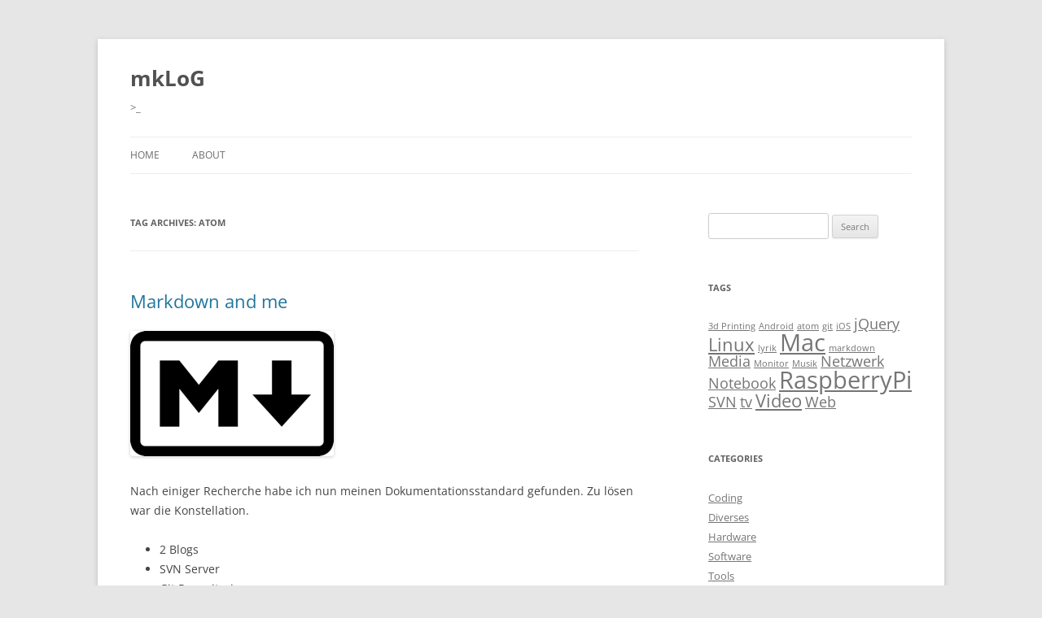

--- FILE ---
content_type: text/html; charset=UTF-8
request_url: https://mklog.de/tag/atom/
body_size: 8474
content:
<!DOCTYPE html>
<!--[if IE 7]>
<html class="ie ie7" lang="en-US">
<![endif]-->
<!--[if IE 8]>
<html class="ie ie8" lang="en-US">
<![endif]-->
<!--[if !(IE 7) & !(IE 8)]><!-->
<html lang="en-US">
<!--<![endif]-->
<head>
<meta charset="UTF-8" />
<meta name="viewport" content="width=device-width, initial-scale=1.0" />
<title>atom | mkLoG</title>
<link rel="profile" href="https://gmpg.org/xfn/11" />
<link rel="pingback" href="https://mklog.de/xmlrpc.php">
<!--[if lt IE 9]>
<script src="https://mklog.de/wp-content/themes/twentytwelve/js/html5.js?ver=3.7.0" type="text/javascript"></script>
<![endif]-->
<meta name='robots' content='max-image-preview:large' />
	<style>img:is([sizes="auto" i], [sizes^="auto," i]) { contain-intrinsic-size: 3000px 1500px }</style>
	<link rel="alternate" type="application/rss+xml" title="mkLoG &raquo; Feed" href="https://mklog.de/feed/" />
<link rel="alternate" type="application/rss+xml" title="mkLoG &raquo; atom Tag Feed" href="https://mklog.de/tag/atom/feed/" />
<script type="text/javascript">
/* <![CDATA[ */
window._wpemojiSettings = {"baseUrl":"https:\/\/s.w.org\/images\/core\/emoji\/16.0.1\/72x72\/","ext":".png","svgUrl":"https:\/\/s.w.org\/images\/core\/emoji\/16.0.1\/svg\/","svgExt":".svg","source":{"concatemoji":"https:\/\/mklog.de\/wp-includes\/js\/wp-emoji-release.min.js?ver=6.8.3"}};
/*! This file is auto-generated */
!function(s,n){var o,i,e;function c(e){try{var t={supportTests:e,timestamp:(new Date).valueOf()};sessionStorage.setItem(o,JSON.stringify(t))}catch(e){}}function p(e,t,n){e.clearRect(0,0,e.canvas.width,e.canvas.height),e.fillText(t,0,0);var t=new Uint32Array(e.getImageData(0,0,e.canvas.width,e.canvas.height).data),a=(e.clearRect(0,0,e.canvas.width,e.canvas.height),e.fillText(n,0,0),new Uint32Array(e.getImageData(0,0,e.canvas.width,e.canvas.height).data));return t.every(function(e,t){return e===a[t]})}function u(e,t){e.clearRect(0,0,e.canvas.width,e.canvas.height),e.fillText(t,0,0);for(var n=e.getImageData(16,16,1,1),a=0;a<n.data.length;a++)if(0!==n.data[a])return!1;return!0}function f(e,t,n,a){switch(t){case"flag":return n(e,"\ud83c\udff3\ufe0f\u200d\u26a7\ufe0f","\ud83c\udff3\ufe0f\u200b\u26a7\ufe0f")?!1:!n(e,"\ud83c\udde8\ud83c\uddf6","\ud83c\udde8\u200b\ud83c\uddf6")&&!n(e,"\ud83c\udff4\udb40\udc67\udb40\udc62\udb40\udc65\udb40\udc6e\udb40\udc67\udb40\udc7f","\ud83c\udff4\u200b\udb40\udc67\u200b\udb40\udc62\u200b\udb40\udc65\u200b\udb40\udc6e\u200b\udb40\udc67\u200b\udb40\udc7f");case"emoji":return!a(e,"\ud83e\udedf")}return!1}function g(e,t,n,a){var r="undefined"!=typeof WorkerGlobalScope&&self instanceof WorkerGlobalScope?new OffscreenCanvas(300,150):s.createElement("canvas"),o=r.getContext("2d",{willReadFrequently:!0}),i=(o.textBaseline="top",o.font="600 32px Arial",{});return e.forEach(function(e){i[e]=t(o,e,n,a)}),i}function t(e){var t=s.createElement("script");t.src=e,t.defer=!0,s.head.appendChild(t)}"undefined"!=typeof Promise&&(o="wpEmojiSettingsSupports",i=["flag","emoji"],n.supports={everything:!0,everythingExceptFlag:!0},e=new Promise(function(e){s.addEventListener("DOMContentLoaded",e,{once:!0})}),new Promise(function(t){var n=function(){try{var e=JSON.parse(sessionStorage.getItem(o));if("object"==typeof e&&"number"==typeof e.timestamp&&(new Date).valueOf()<e.timestamp+604800&&"object"==typeof e.supportTests)return e.supportTests}catch(e){}return null}();if(!n){if("undefined"!=typeof Worker&&"undefined"!=typeof OffscreenCanvas&&"undefined"!=typeof URL&&URL.createObjectURL&&"undefined"!=typeof Blob)try{var e="postMessage("+g.toString()+"("+[JSON.stringify(i),f.toString(),p.toString(),u.toString()].join(",")+"));",a=new Blob([e],{type:"text/javascript"}),r=new Worker(URL.createObjectURL(a),{name:"wpTestEmojiSupports"});return void(r.onmessage=function(e){c(n=e.data),r.terminate(),t(n)})}catch(e){}c(n=g(i,f,p,u))}t(n)}).then(function(e){for(var t in e)n.supports[t]=e[t],n.supports.everything=n.supports.everything&&n.supports[t],"flag"!==t&&(n.supports.everythingExceptFlag=n.supports.everythingExceptFlag&&n.supports[t]);n.supports.everythingExceptFlag=n.supports.everythingExceptFlag&&!n.supports.flag,n.DOMReady=!1,n.readyCallback=function(){n.DOMReady=!0}}).then(function(){return e}).then(function(){var e;n.supports.everything||(n.readyCallback(),(e=n.source||{}).concatemoji?t(e.concatemoji):e.wpemoji&&e.twemoji&&(t(e.twemoji),t(e.wpemoji)))}))}((window,document),window._wpemojiSettings);
/* ]]> */
</script>
<style id='wp-emoji-styles-inline-css' type='text/css'>

	img.wp-smiley, img.emoji {
		display: inline !important;
		border: none !important;
		box-shadow: none !important;
		height: 1em !important;
		width: 1em !important;
		margin: 0 0.07em !important;
		vertical-align: -0.1em !important;
		background: none !important;
		padding: 0 !important;
	}
</style>
<link rel='stylesheet' id='wp-block-library-css' href='https://mklog.de/wp-includes/css/dist/block-library/style.min.css?ver=6.8.3' type='text/css' media='all' />
<style id='wp-block-library-theme-inline-css' type='text/css'>
.wp-block-audio :where(figcaption){color:#555;font-size:13px;text-align:center}.is-dark-theme .wp-block-audio :where(figcaption){color:#ffffffa6}.wp-block-audio{margin:0 0 1em}.wp-block-code{border:1px solid #ccc;border-radius:4px;font-family:Menlo,Consolas,monaco,monospace;padding:.8em 1em}.wp-block-embed :where(figcaption){color:#555;font-size:13px;text-align:center}.is-dark-theme .wp-block-embed :where(figcaption){color:#ffffffa6}.wp-block-embed{margin:0 0 1em}.blocks-gallery-caption{color:#555;font-size:13px;text-align:center}.is-dark-theme .blocks-gallery-caption{color:#ffffffa6}:root :where(.wp-block-image figcaption){color:#555;font-size:13px;text-align:center}.is-dark-theme :root :where(.wp-block-image figcaption){color:#ffffffa6}.wp-block-image{margin:0 0 1em}.wp-block-pullquote{border-bottom:4px solid;border-top:4px solid;color:currentColor;margin-bottom:1.75em}.wp-block-pullquote cite,.wp-block-pullquote footer,.wp-block-pullquote__citation{color:currentColor;font-size:.8125em;font-style:normal;text-transform:uppercase}.wp-block-quote{border-left:.25em solid;margin:0 0 1.75em;padding-left:1em}.wp-block-quote cite,.wp-block-quote footer{color:currentColor;font-size:.8125em;font-style:normal;position:relative}.wp-block-quote:where(.has-text-align-right){border-left:none;border-right:.25em solid;padding-left:0;padding-right:1em}.wp-block-quote:where(.has-text-align-center){border:none;padding-left:0}.wp-block-quote.is-large,.wp-block-quote.is-style-large,.wp-block-quote:where(.is-style-plain){border:none}.wp-block-search .wp-block-search__label{font-weight:700}.wp-block-search__button{border:1px solid #ccc;padding:.375em .625em}:where(.wp-block-group.has-background){padding:1.25em 2.375em}.wp-block-separator.has-css-opacity{opacity:.4}.wp-block-separator{border:none;border-bottom:2px solid;margin-left:auto;margin-right:auto}.wp-block-separator.has-alpha-channel-opacity{opacity:1}.wp-block-separator:not(.is-style-wide):not(.is-style-dots){width:100px}.wp-block-separator.has-background:not(.is-style-dots){border-bottom:none;height:1px}.wp-block-separator.has-background:not(.is-style-wide):not(.is-style-dots){height:2px}.wp-block-table{margin:0 0 1em}.wp-block-table td,.wp-block-table th{word-break:normal}.wp-block-table :where(figcaption){color:#555;font-size:13px;text-align:center}.is-dark-theme .wp-block-table :where(figcaption){color:#ffffffa6}.wp-block-video :where(figcaption){color:#555;font-size:13px;text-align:center}.is-dark-theme .wp-block-video :where(figcaption){color:#ffffffa6}.wp-block-video{margin:0 0 1em}:root :where(.wp-block-template-part.has-background){margin-bottom:0;margin-top:0;padding:1.25em 2.375em}
</style>
<style id='classic-theme-styles-inline-css' type='text/css'>
/*! This file is auto-generated */
.wp-block-button__link{color:#fff;background-color:#32373c;border-radius:9999px;box-shadow:none;text-decoration:none;padding:calc(.667em + 2px) calc(1.333em + 2px);font-size:1.125em}.wp-block-file__button{background:#32373c;color:#fff;text-decoration:none}
</style>
<style id='global-styles-inline-css' type='text/css'>
:root{--wp--preset--aspect-ratio--square: 1;--wp--preset--aspect-ratio--4-3: 4/3;--wp--preset--aspect-ratio--3-4: 3/4;--wp--preset--aspect-ratio--3-2: 3/2;--wp--preset--aspect-ratio--2-3: 2/3;--wp--preset--aspect-ratio--16-9: 16/9;--wp--preset--aspect-ratio--9-16: 9/16;--wp--preset--color--black: #000000;--wp--preset--color--cyan-bluish-gray: #abb8c3;--wp--preset--color--white: #fff;--wp--preset--color--pale-pink: #f78da7;--wp--preset--color--vivid-red: #cf2e2e;--wp--preset--color--luminous-vivid-orange: #ff6900;--wp--preset--color--luminous-vivid-amber: #fcb900;--wp--preset--color--light-green-cyan: #7bdcb5;--wp--preset--color--vivid-green-cyan: #00d084;--wp--preset--color--pale-cyan-blue: #8ed1fc;--wp--preset--color--vivid-cyan-blue: #0693e3;--wp--preset--color--vivid-purple: #9b51e0;--wp--preset--color--blue: #21759b;--wp--preset--color--dark-gray: #444;--wp--preset--color--medium-gray: #9f9f9f;--wp--preset--color--light-gray: #e6e6e6;--wp--preset--gradient--vivid-cyan-blue-to-vivid-purple: linear-gradient(135deg,rgba(6,147,227,1) 0%,rgb(155,81,224) 100%);--wp--preset--gradient--light-green-cyan-to-vivid-green-cyan: linear-gradient(135deg,rgb(122,220,180) 0%,rgb(0,208,130) 100%);--wp--preset--gradient--luminous-vivid-amber-to-luminous-vivid-orange: linear-gradient(135deg,rgba(252,185,0,1) 0%,rgba(255,105,0,1) 100%);--wp--preset--gradient--luminous-vivid-orange-to-vivid-red: linear-gradient(135deg,rgba(255,105,0,1) 0%,rgb(207,46,46) 100%);--wp--preset--gradient--very-light-gray-to-cyan-bluish-gray: linear-gradient(135deg,rgb(238,238,238) 0%,rgb(169,184,195) 100%);--wp--preset--gradient--cool-to-warm-spectrum: linear-gradient(135deg,rgb(74,234,220) 0%,rgb(151,120,209) 20%,rgb(207,42,186) 40%,rgb(238,44,130) 60%,rgb(251,105,98) 80%,rgb(254,248,76) 100%);--wp--preset--gradient--blush-light-purple: linear-gradient(135deg,rgb(255,206,236) 0%,rgb(152,150,240) 100%);--wp--preset--gradient--blush-bordeaux: linear-gradient(135deg,rgb(254,205,165) 0%,rgb(254,45,45) 50%,rgb(107,0,62) 100%);--wp--preset--gradient--luminous-dusk: linear-gradient(135deg,rgb(255,203,112) 0%,rgb(199,81,192) 50%,rgb(65,88,208) 100%);--wp--preset--gradient--pale-ocean: linear-gradient(135deg,rgb(255,245,203) 0%,rgb(182,227,212) 50%,rgb(51,167,181) 100%);--wp--preset--gradient--electric-grass: linear-gradient(135deg,rgb(202,248,128) 0%,rgb(113,206,126) 100%);--wp--preset--gradient--midnight: linear-gradient(135deg,rgb(2,3,129) 0%,rgb(40,116,252) 100%);--wp--preset--font-size--small: 13px;--wp--preset--font-size--medium: 20px;--wp--preset--font-size--large: 36px;--wp--preset--font-size--x-large: 42px;--wp--preset--spacing--20: 0.44rem;--wp--preset--spacing--30: 0.67rem;--wp--preset--spacing--40: 1rem;--wp--preset--spacing--50: 1.5rem;--wp--preset--spacing--60: 2.25rem;--wp--preset--spacing--70: 3.38rem;--wp--preset--spacing--80: 5.06rem;--wp--preset--shadow--natural: 6px 6px 9px rgba(0, 0, 0, 0.2);--wp--preset--shadow--deep: 12px 12px 50px rgba(0, 0, 0, 0.4);--wp--preset--shadow--sharp: 6px 6px 0px rgba(0, 0, 0, 0.2);--wp--preset--shadow--outlined: 6px 6px 0px -3px rgba(255, 255, 255, 1), 6px 6px rgba(0, 0, 0, 1);--wp--preset--shadow--crisp: 6px 6px 0px rgba(0, 0, 0, 1);}:where(.is-layout-flex){gap: 0.5em;}:where(.is-layout-grid){gap: 0.5em;}body .is-layout-flex{display: flex;}.is-layout-flex{flex-wrap: wrap;align-items: center;}.is-layout-flex > :is(*, div){margin: 0;}body .is-layout-grid{display: grid;}.is-layout-grid > :is(*, div){margin: 0;}:where(.wp-block-columns.is-layout-flex){gap: 2em;}:where(.wp-block-columns.is-layout-grid){gap: 2em;}:where(.wp-block-post-template.is-layout-flex){gap: 1.25em;}:where(.wp-block-post-template.is-layout-grid){gap: 1.25em;}.has-black-color{color: var(--wp--preset--color--black) !important;}.has-cyan-bluish-gray-color{color: var(--wp--preset--color--cyan-bluish-gray) !important;}.has-white-color{color: var(--wp--preset--color--white) !important;}.has-pale-pink-color{color: var(--wp--preset--color--pale-pink) !important;}.has-vivid-red-color{color: var(--wp--preset--color--vivid-red) !important;}.has-luminous-vivid-orange-color{color: var(--wp--preset--color--luminous-vivid-orange) !important;}.has-luminous-vivid-amber-color{color: var(--wp--preset--color--luminous-vivid-amber) !important;}.has-light-green-cyan-color{color: var(--wp--preset--color--light-green-cyan) !important;}.has-vivid-green-cyan-color{color: var(--wp--preset--color--vivid-green-cyan) !important;}.has-pale-cyan-blue-color{color: var(--wp--preset--color--pale-cyan-blue) !important;}.has-vivid-cyan-blue-color{color: var(--wp--preset--color--vivid-cyan-blue) !important;}.has-vivid-purple-color{color: var(--wp--preset--color--vivid-purple) !important;}.has-black-background-color{background-color: var(--wp--preset--color--black) !important;}.has-cyan-bluish-gray-background-color{background-color: var(--wp--preset--color--cyan-bluish-gray) !important;}.has-white-background-color{background-color: var(--wp--preset--color--white) !important;}.has-pale-pink-background-color{background-color: var(--wp--preset--color--pale-pink) !important;}.has-vivid-red-background-color{background-color: var(--wp--preset--color--vivid-red) !important;}.has-luminous-vivid-orange-background-color{background-color: var(--wp--preset--color--luminous-vivid-orange) !important;}.has-luminous-vivid-amber-background-color{background-color: var(--wp--preset--color--luminous-vivid-amber) !important;}.has-light-green-cyan-background-color{background-color: var(--wp--preset--color--light-green-cyan) !important;}.has-vivid-green-cyan-background-color{background-color: var(--wp--preset--color--vivid-green-cyan) !important;}.has-pale-cyan-blue-background-color{background-color: var(--wp--preset--color--pale-cyan-blue) !important;}.has-vivid-cyan-blue-background-color{background-color: var(--wp--preset--color--vivid-cyan-blue) !important;}.has-vivid-purple-background-color{background-color: var(--wp--preset--color--vivid-purple) !important;}.has-black-border-color{border-color: var(--wp--preset--color--black) !important;}.has-cyan-bluish-gray-border-color{border-color: var(--wp--preset--color--cyan-bluish-gray) !important;}.has-white-border-color{border-color: var(--wp--preset--color--white) !important;}.has-pale-pink-border-color{border-color: var(--wp--preset--color--pale-pink) !important;}.has-vivid-red-border-color{border-color: var(--wp--preset--color--vivid-red) !important;}.has-luminous-vivid-orange-border-color{border-color: var(--wp--preset--color--luminous-vivid-orange) !important;}.has-luminous-vivid-amber-border-color{border-color: var(--wp--preset--color--luminous-vivid-amber) !important;}.has-light-green-cyan-border-color{border-color: var(--wp--preset--color--light-green-cyan) !important;}.has-vivid-green-cyan-border-color{border-color: var(--wp--preset--color--vivid-green-cyan) !important;}.has-pale-cyan-blue-border-color{border-color: var(--wp--preset--color--pale-cyan-blue) !important;}.has-vivid-cyan-blue-border-color{border-color: var(--wp--preset--color--vivid-cyan-blue) !important;}.has-vivid-purple-border-color{border-color: var(--wp--preset--color--vivid-purple) !important;}.has-vivid-cyan-blue-to-vivid-purple-gradient-background{background: var(--wp--preset--gradient--vivid-cyan-blue-to-vivid-purple) !important;}.has-light-green-cyan-to-vivid-green-cyan-gradient-background{background: var(--wp--preset--gradient--light-green-cyan-to-vivid-green-cyan) !important;}.has-luminous-vivid-amber-to-luminous-vivid-orange-gradient-background{background: var(--wp--preset--gradient--luminous-vivid-amber-to-luminous-vivid-orange) !important;}.has-luminous-vivid-orange-to-vivid-red-gradient-background{background: var(--wp--preset--gradient--luminous-vivid-orange-to-vivid-red) !important;}.has-very-light-gray-to-cyan-bluish-gray-gradient-background{background: var(--wp--preset--gradient--very-light-gray-to-cyan-bluish-gray) !important;}.has-cool-to-warm-spectrum-gradient-background{background: var(--wp--preset--gradient--cool-to-warm-spectrum) !important;}.has-blush-light-purple-gradient-background{background: var(--wp--preset--gradient--blush-light-purple) !important;}.has-blush-bordeaux-gradient-background{background: var(--wp--preset--gradient--blush-bordeaux) !important;}.has-luminous-dusk-gradient-background{background: var(--wp--preset--gradient--luminous-dusk) !important;}.has-pale-ocean-gradient-background{background: var(--wp--preset--gradient--pale-ocean) !important;}.has-electric-grass-gradient-background{background: var(--wp--preset--gradient--electric-grass) !important;}.has-midnight-gradient-background{background: var(--wp--preset--gradient--midnight) !important;}.has-small-font-size{font-size: var(--wp--preset--font-size--small) !important;}.has-medium-font-size{font-size: var(--wp--preset--font-size--medium) !important;}.has-large-font-size{font-size: var(--wp--preset--font-size--large) !important;}.has-x-large-font-size{font-size: var(--wp--preset--font-size--x-large) !important;}
:where(.wp-block-post-template.is-layout-flex){gap: 1.25em;}:where(.wp-block-post-template.is-layout-grid){gap: 1.25em;}
:where(.wp-block-columns.is-layout-flex){gap: 2em;}:where(.wp-block-columns.is-layout-grid){gap: 2em;}
:root :where(.wp-block-pullquote){font-size: 1.5em;line-height: 1.6;}
</style>
<style id='md-style-inline-css' type='text/css'>
 
</style>
<link rel='stylesheet' id='wp-syntax-css-css' href='https://mklog.de/wp-content/plugins/wp-syntax/css/wp-syntax.css?ver=1.1' type='text/css' media='all' />
<link rel='stylesheet' id='twentytwelve-fonts-css' href='https://mklog.de/wp-content/themes/twentytwelve/fonts/font-open-sans.css?ver=20230328' type='text/css' media='all' />
<link rel='stylesheet' id='twentytwelve-style-css' href='https://mklog.de/wp-content/themes/twentytwelve/style.css?ver=20250715' type='text/css' media='all' />
<link rel='stylesheet' id='twentytwelve-block-style-css' href='https://mklog.de/wp-content/themes/twentytwelve/css/blocks.css?ver=20240812' type='text/css' media='all' />
<!--[if lt IE 9]>
<link rel='stylesheet' id='twentytwelve-ie-css' href='https://mklog.de/wp-content/themes/twentytwelve/css/ie.css?ver=20240722' type='text/css' media='all' />
<![endif]-->
<link rel='stylesheet' id='slb_core-css' href='https://mklog.de/wp-content/plugins/simple-lightbox/client/css/app.css?ver=2.9.4' type='text/css' media='all' />
<script type="text/javascript" src="https://mklog.de/wp-includes/js/jquery/jquery.min.js?ver=3.7.1" id="jquery-core-js"></script>
<script type="text/javascript" src="https://mklog.de/wp-includes/js/jquery/jquery-migrate.min.js?ver=3.4.1" id="jquery-migrate-js"></script>
<script type="text/javascript" src="https://mklog.de/wp-content/themes/twentytwelve/js/navigation.js?ver=20250303" id="twentytwelve-navigation-js" defer="defer" data-wp-strategy="defer"></script>
<link rel="https://api.w.org/" href="https://mklog.de/wp-json/" /><link rel="alternate" title="JSON" type="application/json" href="https://mklog.de/wp-json/wp/v2/tags/25" /><link rel="EditURI" type="application/rsd+xml" title="RSD" href="https://mklog.de/xmlrpc.php?rsd" />
<meta name="generator" content="WordPress 6.8.3" />

<!-- Jetpack Open Graph Tags -->
<meta property="og:type" content="website" />
<meta property="og:title" content="atom &#8211; mkLoG" />
<meta property="og:url" content="https://mklog.de/tag/atom/" />
<meta property="og:site_name" content="mkLoG" />
<meta property="og:image" content="https://s0.wp.com/i/blank.jpg" />
<meta property="og:image:width" content="200" />
<meta property="og:image:height" content="200" />
<meta property="og:image:alt" content="" />
<meta property="og:locale" content="en_US" />

<!-- End Jetpack Open Graph Tags -->
</head>

<body class="archive tag tag-atom tag-25 wp-embed-responsive wp-theme-twentytwelve custom-font-enabled single-author">
<div id="page" class="hfeed site">
	<a class="screen-reader-text skip-link" href="#content">Skip to content</a>
	<header id="masthead" class="site-header">
		<hgroup>
					<h1 class="site-title"><a href="https://mklog.de/" rel="home" >mkLoG</a></h1>
			<h2 class="site-description">&gt;_</h2>
		</hgroup>

		<nav id="site-navigation" class="main-navigation">
			<button class="menu-toggle">Menu</button>
			<div class="nav-menu"><ul>
<li ><a href="https://mklog.de/">Home</a></li><li class="page_item page-item-10"><a href="https://mklog.de/about/">About</a></li>
</ul></div>
		</nav><!-- #site-navigation -->

			</header><!-- #masthead -->

	<div id="main" class="wrapper">

	<section id="primary" class="site-content">
		<div id="content" role="main">

					<header class="archive-header">
				<h1 class="archive-title">
				Tag Archives: <span>atom</span>				</h1>

						</header><!-- .archive-header -->

			
	<article id="post-455" class="post-455 post type-post status-publish format-standard hentry category-software category-tools tag-atom tag-git tag-ios tag-markdown tag-raspberrypi tag-svn">
				<header class="entry-header">
			
						<h1 class="entry-title">
				<a href="https://mklog.de/tools/markdown-and-me/" rel="bookmark">Markdown and me</a>
			</h1>
								</header><!-- .entry-header -->

				<div class="entry-content">
			<p><img decoding="async" src="https://mklog.de/wp-content/uploads/2015/08/markdown_250.png" alt="Markdown Icon" /></p>
<p>Nach einiger Recherche habe ich nun meinen Dokumentationsstandard gefunden. Zu lösen war die Konstellation.</p>
<ul>
<li>2 Blogs</li>
<li>SVN Server</li>
<li>Git Repositories</li>
</ul>
<p>In diesen Bereichen werden je nach Bedarf Dokumente erstellt. Wichtig war ein einheitliches Format um bei Bedarf zum Beispiel auch bestehende, noch nicht veröffentlichte Beiträge auf einfache Weise zu publizieren. Ebenfalls wichtig war eine einfache Auszeichnungssprache, um auch mobil am iPad (wo auch gerade dieser Post entsteht) arbeiten zu können ohne in <code>anglebrackets &lt;&gt;</code> zu versinken.</p>
<h2>Tools</h2>
<p>Folgende Tools kommen zum Einsatz.</p>
<ul>
<li>1Writer (4.99 €; <a href="https://appsto.re/de/GjYJO.i">App-Store-Link</a>)</li>
<li>Atom (kostenlos; <a href="https://github.com/atom">GitHub</a>)</li>
<li>Atom markdown-preview (kostenlos; <a href="https://github.com/atom/markdown-preview">GitHub</a>)</li>
<li>WordPress Markdown-Plugin (kostenlos; <a href="https://plugins.jetbrains.com/plugin/5970?pr=idea">Jetpack-Link</a>)</li>
<li>Markdown Preview Plus (kostenlos; <a href="https://chrome.google.com/webstore/detail/markdown-preview-plus/febilkbfcbhebfnokafefeacimjdckgl">Chrome-Extensions-Link</a>)</li>
<li>Apache2 (kostenlos; <a href="http://httpd.apache.org/">Link</a>)</li>
<li>Git (kostenlos; <a href="https://git-scm.com">Link</a>)</li>
<li>SourceTree (kostenlos; <a href="https://www.sourcetreeapp.com/">Link</a>)</li>
<li>Dropbox (kostenlos; <a href="https://www.dropbox.com">Link</a>)</li>
</ul>
<h2>Workflow</h2>
<p>Geschrieben wird der Content entweder in Atom (Mac/Windows) oder in 1Writer (iPad). Beide Programme besitzen ein Preview Feature (Atom Shortcut <code>shift+ctrl+m</code>). Im iPad-UseCase wird das Dokument in einen dedizierten Markdown-Ordner über Dropbox synchronisiert. Von dort kann die Datei auf dem Rechner in das entsprechende Git Repository aufgenommen werden. Für das einfache Arbeiten mit Git verwende ich SourceTree.</p>
<p>Soll der Artikel auf einem der Weblogs veröffentlicht werden wird der Text in den WordPress Text-Editor (nicht Visual) kopiert. Nach der Veröffentlichung erzeugt WordPress mit Hilfe des Markdown-Plugins den entsprechenden HTML-Code.</p>
<p>Im Falle von privaten Dokumenten wird der Inhalt über einen Apache, welcher auf meinem lokalen Raspberry Pi läuft, im lokalen Netz veröffentlicht. Die <code>.md</code> Dokumente werden beim Aufrufen im Chrome mit Hilfe von Markdown Preview Plus automatisch gerendert. Ein Konvertieren über das Linux Paket <code>markdown</code> in HTML ist zwar möglich, bringt mir jedoch keinen Mehrwert.</p>
<p>Happy Writing!</p>
					</div><!-- .entry-content -->
		
		<footer class="entry-meta">
			This entry was posted in <a href="https://mklog.de/category/software/" rel="category tag">Software</a>, <a href="https://mklog.de/category/tools/" rel="category tag">Tools</a> and tagged <a href="https://mklog.de/tag/atom/" rel="tag">atom</a>, <a href="https://mklog.de/tag/git/" rel="tag">git</a>, <a href="https://mklog.de/tag/ios/" rel="tag">iOS</a>, <a href="https://mklog.de/tag/markdown/" rel="tag">markdown</a>, <a href="https://mklog.de/tag/raspberrypi/" rel="tag">RaspberryPi</a>, <a href="https://mklog.de/tag/svn/" rel="tag">SVN</a> on <a href="https://mklog.de/tools/markdown-and-me/" title="8:14 pm" rel="bookmark"><time class="entry-date" datetime="2015-08-19T20:14:23+00:00">August 19, 2015</time></a><span class="by-author"> by <span class="author vcard"><a class="url fn n" href="https://mklog.de/author/markus/" title="View all posts by Markus" rel="author">Markus</a></span></span>.								</footer><!-- .entry-meta -->
	</article><!-- #post -->

		
		</div><!-- #content -->
	</section><!-- #primary -->


			<div id="secondary" class="widget-area" role="complementary">
			<aside id="search-3" class="widget widget_search"><form role="search" method="get" id="searchform" class="searchform" action="https://mklog.de/">
				<div>
					<label class="screen-reader-text" for="s">Search for:</label>
					<input type="text" value="" name="s" id="s" />
					<input type="submit" id="searchsubmit" value="Search" />
				</div>
			</form></aside><aside id="tag_cloud-4" class="widget widget_tag_cloud"><h3 class="widget-title">Tags</h3><div class="tagcloud"><ul class='wp-tag-cloud' role='list'>
	<li><a href="https://mklog.de/tag/3d-printing/" class="tag-cloud-link tag-link-29 tag-link-position-1" style="font-size: 8pt;" aria-label="3d Printing (1 item)">3d Printing</a></li>
	<li><a href="https://mklog.de/tag/android/" class="tag-cloud-link tag-link-15 tag-link-position-2" style="font-size: 8pt;" aria-label="Android (1 item)">Android</a></li>
	<li><a href="https://mklog.de/tag/atom/" class="tag-cloud-link tag-link-25 tag-link-position-3" style="font-size: 8pt;" aria-label="atom (1 item)">atom</a></li>
	<li><a href="https://mklog.de/tag/git/" class="tag-cloud-link tag-link-23 tag-link-position-4" style="font-size: 8pt;" aria-label="git (1 item)">git</a></li>
	<li><a href="https://mklog.de/tag/ios/" class="tag-cloud-link tag-link-26 tag-link-position-5" style="font-size: 8pt;" aria-label="iOS (1 item)">iOS</a></li>
	<li><a href="https://mklog.de/tag/jquery/" class="tag-cloud-link tag-link-6 tag-link-position-6" style="font-size: 13.25pt;" aria-label="jQuery (2 items)">jQuery</a></li>
	<li><a href="https://mklog.de/tag/linux/" class="tag-cloud-link tag-link-20 tag-link-position-7" style="font-size: 16.75pt;" aria-label="Linux (3 items)">Linux</a></li>
	<li><a href="https://mklog.de/tag/lyrik/" class="tag-cloud-link tag-link-16 tag-link-position-8" style="font-size: 8pt;" aria-label="lyrik (1 item)">lyrik</a></li>
	<li><a href="https://mklog.de/tag/mac/" class="tag-cloud-link tag-link-11 tag-link-position-9" style="font-size: 22pt;" aria-label="Mac (5 items)">Mac</a></li>
	<li><a href="https://mklog.de/tag/markdown/" class="tag-cloud-link tag-link-24 tag-link-position-10" style="font-size: 8pt;" aria-label="markdown (1 item)">markdown</a></li>
	<li><a href="https://mklog.de/tag/media/" class="tag-cloud-link tag-link-13 tag-link-position-11" style="font-size: 13.25pt;" aria-label="Media (2 items)">Media</a></li>
	<li><a href="https://mklog.de/tag/monitor/" class="tag-cloud-link tag-link-8 tag-link-position-12" style="font-size: 8pt;" aria-label="Monitor (1 item)">Monitor</a></li>
	<li><a href="https://mklog.de/tag/musik/" class="tag-cloud-link tag-link-14 tag-link-position-13" style="font-size: 8pt;" aria-label="Musik (1 item)">Musik</a></li>
	<li><a href="https://mklog.de/tag/netzwerk/" class="tag-cloud-link tag-link-17 tag-link-position-14" style="font-size: 13.25pt;" aria-label="Netzwerk (2 items)">Netzwerk</a></li>
	<li><a href="https://mklog.de/tag/notebook/" class="tag-cloud-link tag-link-9 tag-link-position-15" style="font-size: 13.25pt;" aria-label="Notebook (2 items)">Notebook</a></li>
	<li><a href="https://mklog.de/tag/raspberrypi/" class="tag-cloud-link tag-link-21 tag-link-position-16" style="font-size: 22pt;" aria-label="RaspberryPi (5 items)">RaspberryPi</a></li>
	<li><a href="https://mklog.de/tag/svn/" class="tag-cloud-link tag-link-22 tag-link-position-17" style="font-size: 13.25pt;" aria-label="SVN (2 items)">SVN</a></li>
	<li><a href="https://mklog.de/tag/tv/" class="tag-cloud-link tag-link-28 tag-link-position-18" style="font-size: 13.25pt;" aria-label="tv (2 items)">tv</a></li>
	<li><a href="https://mklog.de/tag/video/" class="tag-cloud-link tag-link-19 tag-link-position-19" style="font-size: 16.75pt;" aria-label="Video (3 items)">Video</a></li>
	<li><a href="https://mklog.de/tag/web/" class="tag-cloud-link tag-link-7 tag-link-position-20" style="font-size: 13.25pt;" aria-label="Web (2 items)">Web</a></li>
</ul>
</div>
</aside><aside id="categories-2" class="widget widget_categories"><h3 class="widget-title">Categories</h3>
			<ul>
					<li class="cat-item cat-item-4"><a href="https://mklog.de/category/coding/">Coding</a>
</li>
	<li class="cat-item cat-item-1"><a href="https://mklog.de/category/diverses/">Diverses</a>
</li>
	<li class="cat-item cat-item-5"><a href="https://mklog.de/category/hardware/">Hardware</a>
</li>
	<li class="cat-item cat-item-12"><a href="https://mklog.de/category/software/">Software</a>
</li>
	<li class="cat-item cat-item-10"><a href="https://mklog.de/category/tools/">Tools</a>
</li>
			</ul>

			</aside><aside id="archives-2" class="widget widget_archive"><h3 class="widget-title">Archives</h3>
			<ul>
					<li><a href='https://mklog.de/2022/03/'>March 2022</a></li>
	<li><a href='https://mklog.de/2021/05/'>May 2021</a></li>
	<li><a href='https://mklog.de/2019/11/'>November 2019</a></li>
	<li><a href='https://mklog.de/2015/08/'>August 2015</a></li>
	<li><a href='https://mklog.de/2014/04/'>April 2014</a></li>
	<li><a href='https://mklog.de/2013/11/'>November 2013</a></li>
	<li><a href='https://mklog.de/2013/08/'>August 2013</a></li>
	<li><a href='https://mklog.de/2013/06/'>June 2013</a></li>
	<li><a href='https://mklog.de/2012/10/'>October 2012</a></li>
	<li><a href='https://mklog.de/2012/08/'>August 2012</a></li>
	<li><a href='https://mklog.de/2012/07/'>July 2012</a></li>
	<li><a href='https://mklog.de/2012/04/'>April 2012</a></li>
	<li><a href='https://mklog.de/2012/03/'>March 2012</a></li>
			</ul>

			</aside>		</div><!-- #secondary -->
		</div><!-- #main .wrapper -->
	<footer id="colophon" role="contentinfo">
		<div class="site-info">
									<a href="https://wordpress.org/" class="imprint" title="Semantic Personal Publishing Platform">
				Proudly powered by WordPress			</a>
		</div><!-- .site-info -->
	</footer><!-- #colophon -->
</div><!-- #page -->

<script type="speculationrules">
{"prefetch":[{"source":"document","where":{"and":[{"href_matches":"\/*"},{"not":{"href_matches":["\/wp-*.php","\/wp-admin\/*","\/wp-content\/uploads\/*","\/wp-content\/*","\/wp-content\/plugins\/*","\/wp-content\/themes\/twentytwelve\/*","\/*\\?(.+)"]}},{"not":{"selector_matches":"a[rel~=\"nofollow\"]"}},{"not":{"selector_matches":".no-prefetch, .no-prefetch a"}}]},"eagerness":"conservative"}]}
</script>
<script type="text/javascript" src="https://mklog.de/wp-content/plugins/wp-syntax/js/wp-syntax.js?ver=1.1" id="wp-syntax-js-js"></script>
 <script type="text/javascript" id="slb_context">/* <![CDATA[ */if ( !!window.jQuery ) {(function($){$(document).ready(function(){if ( !!window.SLB ) { {$.extend(SLB, {"context":["public","user_guest"]});} }})})(jQuery);}/* ]]> */</script>
</body>
</html>
